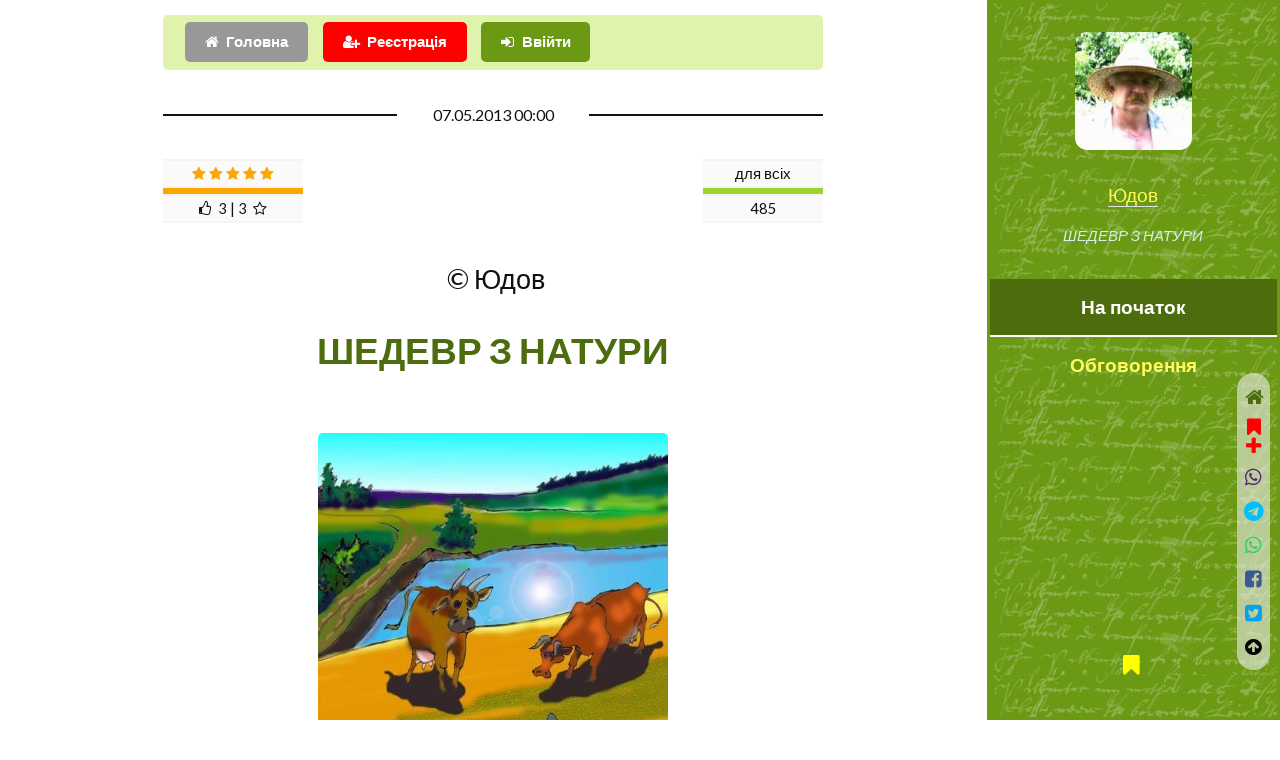

--- FILE ---
content_type: text/html; charset=UTF-8
request_url: https://probapera.org/publication/13/16816/shedevr-z-natury.html
body_size: 9092
content:
<!DOCTYPE HTML>
<html lang="uk-UA" prefix="og: http://ogp.me/ns#">
	<head>
		<title>Гумореска "Шедевр з натури" | Юдов -  читати на &laquo;Проба Пера&raquo;</title>
		<meta charset="utf-8" />
		<meta name="viewport" content="width=device-width, initial-scale=1" />
		<meta name="robots" content="index,follow,archive" />
		<meta name="title" content="Гумореска "Шедевр з натури" | Юдов -  читати на &laquo;Проба Пера&raquo;">
		<meta name="keywords" content="Поезії, гумореска, Мане, висока культура, акварелі, пастух, художник, Сальвадор Далі, стерня, Рафаель, шедевр, пиво" />
  		<meta name="description" content="Дега, Ван Гог, Матісс, Мане -Представники високої культури,Усі ходили малювати на пленерІ черпали наснагу із натури..." />
		<link rel="stylesheet" href="/assets/css/main.css?v=206" />
		<!--[if lte IE 9]><link rel="stylesheet" href="/assets/css/ie9.css" /><![endif]-->
		<meta name="author" content="Юдов" />
		<link rel="canonical" href="https://probapera.org/publication/13/16816/shedevr-z-natury.html" />
    	<meta property="og:url" content="https://probapera.org/publication/13/16816/shedevr-z-natury.html" />
		<meta name="og:image:type" content="image/jpeg" />
<meta property="og:image" content="https://probapera.org/content/publication/PH16816_2.JPG" />		<meta property="og:title" content="Гумореска "Шедевр з натури" | Юдов -  читати на &laquo;Проба Пера&raquo;" />
    	<meta property="og:description" content="Дега, Ван Гог, Матісс, Мане -Представники високої культури,Усі ходили малювати на пленерІ черпали наснагу із натури..." />
    	<meta property="og:site_name" content="Проба Пера" />
    	<meta property="og:locale" content="uk_UA" />
    	<meta property="og:type" content="https://probapera.org/" />
		<link rel="home" href="" />
  		<link rel="icon" href="/favicon.ico" type="image/x-icon">
  		<link rel="shortcut icon" href="/favicon.ico" type="image/x-icon">
		<!--[if lte IE 8]><script src="/assets/js/ie/html5shiv.js"></script><![endif]-->
		<link rel="alternate" type="application/rss+xml" title="Проба пера - Літературні твори, вірші, проза на теми: кохання, любов, життя" href="https://probapera.org/rss.php">
		<!-- Global site tag (gtag.js) - Google Analytics -->
		<script async src="https://www.googletagmanager.com/gtag/js?id=UA-30147340-2"></script>
		<script>
		  window.dataLayer = window.dataLayer || [];
		  function gtag(){dataLayer.push(arguments);}
		  gtag('js', new Date());

		  gtag('config', 'UA-30147340-2');
		</script>

<script async src="https://pagead2.googlesyndication.com/pagead/js/adsbygoogle.js?client=ca-pub-5561823215576002" crossorigin="anonymous"></script>	</head>
	<body class="is-preload">

		   
				<!-- Header -->
			<section id="header" style="background: #6b9913 url(/content/bg.jpg);">
				<header>
					<span class="image avatar"><a href="/avtor/6/346/yudov.html"><img src="/content/users/skU346.JPG" width="150" height="150" alt="Юдов" /></a></span>
<a href="/avtor/6/346/yudov.html" title="Юдов">Юдов</a>						<p>ШЕДЕВР З НАТУРИ</p>
				</header>
				<nav id="nav">
					<ul>
						<li><a href="#article" class="active">На початок</a></li>
						<li><a href="#comment">Обговорення</a></li>
					</ul>
				</nav>
				<footer style="z-index:999999;">
					<ul class="icons">
						<li><a href="/bookmarks.html" class="icon fa-bookmark" style="color:yellow;"><span class="label">Bookmarks</span>&nbsp;<span id="carttabh"></span></a></li>
					</ul>
				</footer></section>			

	<!-- Wrapper -->
		<div id="wrapper">

			<!-- Main -->
			<div id="main">

					<section id="login_sec" style="padding-top: 1em;">
						<div id="logging_div" style="padding: 0.5em;background-color: rgb(224, 243, 173);border-radius: 5px;" class="container">
										<div class="row gtr-uniform">
											<div class="col-12">
												<ul class="actions" style="margin:0;">
<li><a href="/" class="button icon fa-home">Головна</a></li><li><a href="#" class="button primary icon fa-user-plus" onclick="CallServer('logging_div','/register_ajax.php',true); return false;" style="background-color:red;">Реєстрація</a></li>													<li><a href="#1" class="button primary icon fa-sign-in" onClick="CallServer('logging_div','/lg_reg.php',true); return false;">Ввійти</a></li>
													
												</ul>
												<div id="logging_erdiv" style="color: red;"></div>
											</div>
										</div>
					</div>
					</section>

				<!-- One -->
<article id="article" class="post">								<div class="container">
									<header class="major">
										<span class="date">07.05.2013 00:00</span>
										<div class="rating" style="height:75px;left:0;">
<table align="center" class="rating_tlb" style="width:120px;float:right;"><TR><TD><span>для всіх</span></TD></TR><TR><TD><div style='background-color: #9BD42E; height:6px; width: 100%;'></div></TD></TR><TR><TD>485</TD></TR></table><table align="center" class="rating_tlb" style="width:140px;float: left;"><TR><TD><span class="fa fa-star or_star"></span>&nbsp;<span class="fa fa-star or_star"></span>&nbsp;<span class="fa fa-star or_star"></span>&nbsp;<span class="fa fa-star or_star"></span>&nbsp;<span class="fa fa-star or_star"></span></TD></TR><TR><TD><div style='background-color: orange; height:6px; width: 100%;'></div></TD></TR><TR><TD><span class="fa fa-thumbs-o-up"></span>&nbsp;&nbsp;3&nbsp;|&nbsp;3&nbsp;&nbsp;<span class="fa fa-star-o"></span></TD></TR></table>										</div>
										<span class="author" style="clear: both;">&nbsp;&copy;&nbsp;Юдов</span>
										<h1>ШЕДЕВР З НАТУРИ</h1>										<span class="image" style="margin: 35px 0;"><img src="/content/publication/PH16816_2.JPG" width="350" height="442" style="height: auto;" alt="ШЕДЕВР З НАТУРИ" title="ШЕДЕВР З НАТУРИ" /></span>										<span class="glava"><span></span></span>										<h2>з натури</h2>																			</header>

<p align="left">Дега, Ван Гог, Матісс, Мане -</p><p align="left">Представники високої культури,</p><p align="left">Усі ходили малювати на пленер</p><p align="left">І черпали наснагу із натури...</p><p align="left">&nbsp;</p><p align="left">І наш сільський художник фарбомаз</p><p align="left">Натурою природи захопився.</p><p align="left">І хоч ніколи череду не пас,</p><p align="left">Пасти людську худобу підрядився.</p><p align="left">&nbsp;</p><p align="left">Узяв етюдник, <a href="/publication/13/16188/navischo-ty-nebo.html" title="Навіщо ти небо? | Чернуха Любов">акварелі</a>, олівці,</p><p align="left">Бриля надів, щоб сонце не лякало.</p><p align="left">З гарапником, як з пензлем, у руці</p><p align="left">На вигін вийшов. Тільки-но світало.</p><p align="left">&nbsp;</p><p align="left">А там вже жде його Микола (кум):</p><p align="left"><a href="/publication/13/1057/odinokij-pastux.html" title="Одинокий пастух">Пастух</a> від Бога, практика - від роду.</p><p align="left">На ньому профі-чоботи і проф-костюм,</p><p align="left">І профі-бутиль (щоб носити воду)...</p><p align="left">&nbsp;</p><p align="left">-Ну що, художник, вип&rsquo;ємо за нас,</p><p align="left">За череду, за день і за погоду,</p><p align="left">За те, щоб ми усіх! Щоб був напас,</p><p align="left">І щоб ряба Петра не лізла в шкоду.</p><p align="left">&nbsp;</p><p align="left">Щоб ялова дурна від стада не відбилась,</p><p align="left">Щоб круторога не звихнула ногу,</p><p align="left">Щоб Фроськина стара люцерки не об&rsquo;їлась&hellip;</p><p align="left">Щоб було все, як кажуть, &laquo;Слава Богу!&raquo;</p><p align="left">&nbsp;</p><p align="left">Коли погнали череду з села</p><p align="left">І стадо чавкало, грузило звуки грізні,</p><p align="left">Перед художником натура попливла...</p><p align="left">Її, як Пікассо, побачив - у кубізмі!</p><p align="left">&nbsp;&nbsp;&nbsp;&nbsp;&nbsp;&nbsp;</p><p align="left">Коли &laquo;наснаги&raquo; ще по п&rsquo;ятдесят&nbsp;&nbsp;&nbsp;&nbsp;&nbsp;&nbsp;&nbsp;</p><p align="left">Ковтнули капель біля водопою,</p><p align="left">То обрій круглий, наче як квадрат</p><p align="left">Малевіча, - погас над головою...</p><p align="left">&nbsp;</p><p align="left">Таке не відав й Сальвадор Далі,</p><p align="left">Не міг побачити в уяві й Леонардо:</p><p align="left">Митець, як труп, прикутий до землі,</p><p align="left">Класично спить під п&rsquo;яним авангардом.</p><p align="left">&nbsp;</p><p align="left">...Прокинувся художник у стерні,</p><p align="left">Де колосочки інде протикались.</p><p align="left">Пейзажі Шишкіна, Куїнджі і Верні</p><p align="left">В душі художника без фарби малювались!</p><p align="left">&nbsp;&nbsp;&nbsp;&nbsp;&nbsp;&nbsp;</p><p align="left">Корови жуйку, що натурщиці жують...</p><p align="left">З етюдника всі акварелі розгубились...</p><p align="left">Китайські пензлики в ставищі потопились,</p><p align="left">А олівці у полі волю п&rsquo;ють...</p><p align="left">&nbsp;</p><p align="left">Допас художник стадо до обіду.</p><p align="left">Корів розвели по сільським дворам.</p><p align="left">Він каже куму: -Годі! Я не піду!</p><p align="left">Ти, кум, професіонал, добудеш сам!</p><p align="left">&nbsp;&nbsp;&nbsp;&nbsp;&nbsp;&nbsp;</p><p align="left">Пасти я не навчусь, хоч дуже хочу!</p><p align="left">Водити стадо - це не кожному дано!</p><p align="left">У тебе проф-горлянка, що у мене очі...</p><p align="left">Ти теж художник, кум, по-своему, давно!</p><p align="left">&nbsp;</p><p align="left">Веласкес, Рембрант, Рафаель і Гойя,</p><p align="left">Позаздріть всі&nbsp; сільському барвомазу:</p><p align="left">Шедеврів світових він не накоїв,</p><p align="left">А ви скотину не пасли ні разу!</p><p align="left">&nbsp;&nbsp;&nbsp;&nbsp;&nbsp;&nbsp;&nbsp;</p><p align="left">Але ж один шедевр з&rsquo;явився у митця</p><p align="left">У жанрі &laquo;рівно&raquo;, в стилі &laquo;криво&raquo;.</p><p align="left">На другий день, огризком олівця,</p><p>Він сотворив об&rsquo;яву &laquo;КУПЛЮ ПИВО!&raquo;</p><footer class="post-attr"><div id="panelfix" style="position:fixed;padding:5px 10px;width:100%;text-align:center;left:0;z-index:999;bottom:0;"><script>window.setTimeout("pnl_fix(16816);",21000);</script></div><ul class="feature-icons" style="padding-top:20px;margin:0;"><li class="fa-forward"><a href="/publication/13/16839/poyas-virnosti.html" >Гумореска "Пояс вірності"  | Юдов <span class="alert_red">18+</span></a>&nbsp;<sup class="alert_new">далі</sup></li><li class="fa-backward"><a href="/publication/13/16786/varvar.html">Варвар | Юдов <span class="alert_red">18+</span></a></li></ul></p><h3>Юдов цікавиться</h3><ul class="feature-icons" style="margin:0;"><li style="padding:0 0.5em 0 0;"><span class="image left ava"><a href="/avtor/6/346/yudov.html"><img src="/content/users/u346_1190c3.jpg" width="60" height="60" alt="Юдов"></a></span><a href="#text16816" onclick="document.getElementById('com16816').citata.value='Можете залишити хоча б два слова чи лайк?';"><span class="icon fa-commenting-o fa-3x" style="float:right;"></span>Можете залишити хоча б два слова чи лайк?</a></li><li><div style="border-radius:20%;padding:5px 10px;left:0;width:100%;text-align:center;z-index:99999;bottom:0"><span id="goltab16816">					<form name="golos" id="gol16816" style="margin:0;display: inline;">
					<input name='idusername' type="hidden" value="1">
					<input name='idphisicgol' type="hidden" value="16816">
					<input name='favaddgol' type="hidden" value="">
<select name="idrating" id="idrating" class="button primary" style="width:160px;font-size:10pt;" onchange="addRating('gol16816');">
<option value="0">&#128077;&nbsp;&#128078;&nbsp;&#9786;&nbsp;&#9787;&nbsp;&#9785;&nbsp;&hearts;&nbsp;&#10106;&nbsp;&#10086; ...</option>
<option value="1">Чудово</option>
<option value="24">Атмосферно</option>
<option value="2">Блискуче</option>
<option value="27">Класно</option>
<option value="6">Корисно</option>
<option value="7">Круто</option>
<option value="8">Магічно</option>
<option value="37">Мудро</option>
<option value="10">На п`ятірку</option>
<option value="4">Неймовірно</option>
<option value="34">Пізнавально</option>
<option value="5">Сильно</option>
<option value="25">Смішно</option>
<option value="26">Супер</option>
<option value="3">Фантастично</option>
<option value="9">Щемно</option>
<option value="11">Добре</option>
<option value="13">Більш-менш</option>
<option value="15">На четвірку</option>
<option value="14">Нормально</option>
<option value="12">Пристойно</option>
<option value="16">Посередньо</option>
<option value="18">На трійку</option>
<option value="17">Поганенько</option>
<option value="28">Не моє</option>
<option value="33">Не смішно</option>
<option value="29">Не сподобалось</option>
<option value="30">Незрозуміло</option>
<option value="32">Нецікаво</option>
<option value="31">Нудно</option>
</select>
</form></span><span id="cerror_gol16816"></span></div></li></ul><ul class="alt"><li id="binf_d" style="margin-top:8px;text-align: center;"><a href="#" class="button primary icon fa-credit-card fa-lg" style="color:white !important;background-color:orange;" onclick="bnk_inf(16816,7,'5c3e0fd761b4fd689097ba86a916994b');  return false;"><span style="color:white;">Задонатити</span></a></li><li>Добровільну фінансову допомогу на розвиток проекту у вигляді довільної суми коштів, яка Вас не обтяжує, можна швидко надіслати <strong style="color:brown;">за вказаним під кнопкою "Задонатити" посиланням</strong></li></ul>                                        <script async src="https://pagead2.googlesyndication.com/pagead/js/adsbygoogle.js?client=ca-pub-5561823215576002"
                                             crossorigin="anonymous"></script>
                                        <!-- Litera_new_gor -->
                                        <ins class="adsbygoogle"
                                             style="display:block"
                                             data-ad-client="ca-pub-5561823215576002"
                                             data-ad-slot="0136793221"
                                              data-ad-channel="3888240207"                                              data-ad-format="auto"
                                             data-full-width-responsive="true"></ins>
                                        <script>
                                             (adsbygoogle = window.adsbygoogle || []).push({});
                                        </script>
                                        <p>Рекомендуємо також:</p><br><ul class="feature-icons"><li class="fa-user"><strong><a href="/avtor/6/346/yudov.html">Юдов</a></strong></li><ul class="feature-icons" style="margin:0;"><li class="fa-check"><a href="/publication/13/61693/shedevr.html">Шедевр / Вірш | Дебелий Леонід Семенович</a>&nbsp;<sup class="alert_new">recommend</sup></li><li class="fa-check"><a href="/publication/13/49099/kopiya-z-natury.html">Копія з натури / Гумористичний вірш | Григорій Божок</a>&nbsp;<sup class="alert_new">recommend</sup></li></ul>
<li class="fa-folder-open"><strong><a href='/public_podkateg/8/24/humoreska.html'>Гумореска</a></strong></li></ul><ul class="feature-icons" style="margin:1em 0 0;"><li class="fa-bell-o" style="width:100%;margin-bottom: 0.5em;"><strong><a href="/publication/13/62850/feniks.html">Фенікс / Філософський вірш | Олександр БУЙ</a></strong>&nbsp;<sup>(21.01)</sup></li></ul><p><br><a href="/#search" class="button fit alt icon fa-search"><span style="color:red;">Пошук по сайту</span></a></p>								
								</footer>
								</div>
							</article>
						<!-- Two -->
							<section id="comment">
								<div class="container">
									<h2>Візьміть участь в обговоренні</h2>
		<div id="comm_ajax16816" style="min-height: 800px;text-align:center;margin-bottom:150px;"><div id="div_plus_com"><form name="comment" id="com16816" method="post">
			<input name='idusername' type='hidden' value='1'>
			<input name='idphisiccomm' type='hidden' value="16816">
			<input name='idblockcomm' type='hidden' value="9">
			<input type='hidden' name='idcomment_' value="16816"><input type='hidden' name='param_add_com_top'  value="">
			<input type='hidden' name='param_phis' value="1">
			<input type='hidden' name='is_tiny' value="0"><table width=100% align=center><tr><td colspan=3 align=center valign=top style='padding-top: 10px;'><div class="col-12"><div id="smile_com16816" style="margin-top:100px;background-color:white;opacity: 0.8;z-index:999;border: 1px dotted #CCC;display:none;position:absolute;width:100%;max-width:300px;text-align:center;"></div><textarea id="text16816" name="text16816" rows="6" placeholder="Текст повідомлення" style="width:100%;box-shadow: 3px 3px 4px rgba(0, 0, 0, 0.3);padding:25px;text-align:justify;font-size:14px;"></textarea></div><div class="col-12" style="padding: 5px 0;"><input name='username' type="text" value="" MAXLENGTH=30 class="textformob" style="border: 2px solid red;" placeholder="Ваше ім`я, псевдо або e-mail"><input type='hidden' name='tema' value=""><input type='hidden' name='citata' value=""></div></td></tr><tr><td colspan="2" style="padding:0"><input name="n_m" type="hidden" value="1"><input name="is_top" type="hidden" value="1"><input name="comuuser" type="hidden" value="346"></td></tr><tr><td colspan="3" align="center" valign="top"><div style="">+++<img src="/content/ua.gif" onclick="show('smile_com16816'); CallServer('smile_com16816','/smile_s_ajax.php?id=2&tarea=text16816&iddiv=smile_com16816',true);" style="margin:0 10px;cursor:pointer;" title="Insert">
                <img src="/content/s2.gif" onclick="show('smile_com16816'); CallServer('smile_com16816','/smile_s_ajax.php?id=3&tarea=text16816&iddiv=smile_com16816',true);" style="margin:0 10px;cursor:pointer;" title="Insert">
                <img src="/content/smile_small/hands.gif" onclick="show('smile_com16816'); CallServer('smile_com16816','/smile_s_ajax.php?id=1&tarea=text16816&iddiv=smile_com16816',true);" style="margin:0 10px;cursor:pointer;" title="Insert">+++</div><input name='idzapisuser16816' id='idzapisuser16816' type='hidden' value="0"><input name='tag' type='hidden' value=""><ul class="actions" style="margin-top:10px;"><li><input type="submit" id="btnComm" class="button primary icon fa-check" value="Зберегти" onClick="addComment_small('com16816','text16816',1); return false;"></li><li><span class="button icon fa-warning" onClick="addComment_small('com16816','text16816',2); return false;">Зберегти, як скаргу</span></li></ul><div id="cerr16816" style='font-size: 12px;line-height: 1.5em;font-family: Tahoma, Arial, sans-serif; color: red;margin: 10px 0;text-align:center;'></div></TD></TR></TABLE></form></div><div id=comtab16816></div><div id=comtab325343><div id="dzp325343" style="box-shadow: 0 2px 8px rgba(0,0,0,.16);margin-bottom:20px;"><table width="99%" align=center valign=top ><tr><td align="left" style="border-bottom: 1px solid #e1e1e1;height: 16px;"><div class="annotation_div" style="margin-top:5px;">&nbsp;12.12.2021 11:28&nbsp;&nbsp;<span class='fio_lb'>Микола Коржик</span>&nbsp;=>&nbsp;<span class='fio_lb'>©</span>&nbsp;</div></td></tr><tr><td style="text-align: left;border-top: 1px solid #eae8e8;padding:2%;"><div style="float:left;margin-right:10px;"><img src="/content/users/u4610_051bb1.jpg" width="60" height="60" style="border-radius:30px;"></div><div id="tex325343"><p class="com_t">Як гарно і зі знанням справи описані митці і сільський барвомаз. Прекрасно!</p></div></div></TD></TR></TABLE></div><div id=comtab2325343 style='display: none;'></div></div><div id=comtab119778><div id="dzp119778" style="box-shadow: 0 2px 8px rgba(0,0,0,.16);margin-bottom:20px;"><table width="99%" align=center valign=top ><tr><td align="left" style="border-bottom: 1px solid #e1e1e1;height: 16px;"><div class="annotation_div" style="margin-top:5px;">&nbsp;07.05.2013 12:36&nbsp;&nbsp;<span class='fio_lb'>Чернуха Любов</span>&nbsp;=>&nbsp;<span class='fio_lb'>©</span>&nbsp;</div></td></tr><tr><td style="text-align: left;border-top: 1px solid #eae8e8;padding:2%;"><div id="tex119778"><p class="com_t">а скільки ж їх таких не визнаних талановитих)))!!!</p><p class="com_t"><img title="{#}" src="/jscripts/tiny_mce343/plugins/emotions/img/smile - (13).gif" style="padding: 0 5px;" alt="{#}" border="0" /></p></div></div></TD></TR></TABLE></div><div id=comtab2119778 style='display: none;'></div></div></div>								</div>
							</section>

			</div>

			<div id="footer">
				<div class="container">

							<section>
								<h2>Виберіть розділ</h2>
								<div>
									<div class="row">
<div class="col-3 col-6-medium col-12-xsmall"><ul class="col-3 col-6-medium col-12-xsmall"><li><a href="/" title="Головна">Головна</a></li><li><a href="/sheet.html" title="Листочок">Листочок</a></li><li><a href='/public_podkateg/8/56/akrovirsh.html' title="Вірші та проза Акровірш">Акровірш</a></li><li><a href='/public_podkateg/8/5/bilyj-virsh.html' title="Вірші та проза Білий вірш">Білий вірш</a></li><li><a href='/public_podkateg/8/6/bajka.html' title="Вірші та проза Байка">Байка</a></li><li><a href='/public_podkateg/8/31/balada.html' title="Вірші та проза Балада">Балада</a></li></ul></div><div class="col-3 col-6-medium col-12-xsmall"><ul class="link-list"><li><a href='/public_podkateg/8/1/virsh.html' title="Вірші та проза Вірш">Вірш</a></li><li><a href='/public_podkateg/8/136/verlibr.html' title="Вірші та проза Верлібр">Верлібр</a></li><li><a href='/public_podkateg/8/4/himn.html' title="Вірші та проза Гімн">Гімн</a></li><li><a href='/public_podkateg/8/24/humoreska.html' title="Вірші та проза Гумореска">Гумореска</a></li><li><a href='/public_podkateg/8/155/kolomyjka.html' title="Вірші та проза Коломийка">Коломийка</a></li><li><a href='/public_podkateg/8/39/kolyadka.html' title="Вірші та проза Колядка">Колядка</a></li></ul></div><div class="col-3 col-6-medium col-12-xsmall"><ul class="link-list"><li><a href='/public_podkateg/8/57/monofon.html' title="Вірші та проза Монофон">Монофон</a></li><li><a href='/public_podkateg/8/3/oda.html' title="Вірші та проза Ода">Ода</a></li><li><a href='/public_podkateg/8/7/pisnya.html' title="Вірші та проза Пісня">Пісня</a></li><li><a href='/public_podkateg/8/54/parodiya.html' title="Вірші та проза Пародія">Пародія</a></li><li><a href='/public_podkateg/8/55/perespiv.html' title="Вірші та проза Переспів">Переспів</a></li><li><a href='/public_podkateg/8/2/poema.html' title="Вірші та проза Поема">Поема</a></li></ul></div><div class="col-3 col-6-medium col-12-xsmall"><ul class="link-list"><li><a href='/public_podkateg/8/59/rep.html' title="Вірші та проза Реп">Реп</a></li><li><a href='/public_podkateg/8/95/rechytatyv.html' title="Вірші та проза Речитатив">Речитатив</a></li><li><a href='/public_podkateg/8/37/rubaji.html' title="Вірші та проза Рубаї">Рубаї</a></li><li><a href='/public_podkateg/8/49/sonet.html' title="Вірші та проза Сонет">Сонет</a></li><li><a href='/public_podkateg/8/129/tanka.html' title="Вірші та проза Танка">Танка</a></li><li><a href='/public_podkateg/8/25/folklor.html' title="Вірші та проза Фольклор">Фольклор</a></li></ul></div><div class="col-3 col-6-medium col-12-xsmall"><ul class="link-list"><li><a href='/public_podkateg/8/93/hajku.html' title="Вірші та проза Хайку">Хайку</a></li><li><a href='/public_podkateg/8/40/schedrivka.html' title="Вірші та проза Щедрівка">Щедрівка</a></li></ul></div>									</div>
								</div>
							</section>

							<div id="copyright">
								2008 - 2026 &nbsp;&copy;&nbsp; probapera.org<p><a href="/publication/13/34313/napyshit-nam.html#comment" class="button primary icon fa-send">Написати до редакції</a></p><p> &copy; Авторські права на твори застережені і належать їх авторам <br /> &copy;&nbsp;Передрук матеріалів в електронних ЗМІ та на веб-сайтах дозволений тільки за наявності гіперпосилання на probapera.org <br /> &copy;&nbsp;Право на передрук творів у паперових ЗМІ та іншій поліграфічній продукції (а також відтворення у будь-який спосіб в аудіо чи відео форматах) належить авторам і дозволений лише за їх письмової згоди <br /> &nbsp;Редакція сайту не завжди поділяє погляди та політичні вподобання дописувачів, тому відповідальність за зміст творів несуть самі автори</p>
							</div>

				</div>
			</div><div id="cerror"></div>
			<script>
	            	window.setTimeout("cnt_publ(16816);",15000);
	    	</script>
		</div><div id="soc_left"><a href="/" class="icon fa-home fa-lg" style="color:#4C6C0D;display:block;padding:10px 0;" title="Головна"></a><div id="carttab16816" style="text-align:center;">					<a class="image" style="color:red;" onClick="add_cart(16816); return false;" title="add bookmarks"><span class="icon fa-bookmark fa-lg"></span><div class="icon fa-plus fa-lg"></div></a>
</div><a id="share_viber" rel="nofollow" target="_blank" class="icon fa-whatsapp fa-lg" style="color:#59267c;padding:10px 0;display:block;" title="Viber" onclick="soc_fix(16816,3);"></a><a id="share_tel" rel="nofollow" target="_blank" class="icon fa-telegram fa-lg" style="color:#00bfff;padding:10px 0;display:block;" title="Telegram" onclick="soc_fix(16816,4);"></a><a id="share_wa" rel="nofollow" target="_blank" class="icon fa-whatsapp fa-lg" style="color:#25d366;padding:10px 0;display:block;" title="WhatsApp" onclick="soc_fix(16816,6);"></a><a id="share_fb" rel="nofollow" target="_blank" class="icon fa-facebook-square fa-lg" style="color:#3B5999;padding:10px 0;display:block;" title="Facebook" onclick="soc_fix(16816,2);"></a><a id="share_tw" rel="nofollow" target="_blank" class="icon fa-twitter-square fa-lg" style="color:#08a0e9;padding:10px 0;display:block;" title="Twitter" onclick="soc_fix(16816,1);"></a><script>
                        var buttonID = "share_viber";
                        var buttonIDt = "share_tel";
                        var buttonIDf = "share_fb";
                        var buttonIDtw = "share_tw";
                        var buttonIDwa = "share_wa";
                        var text = "Гумореска \"Шедевр з натури\" | Юдов -  читати на «Проба Пера»";
                        var textvb = "Гумореска \"Шедевр з натури\" | Юдов -  читати на «Проба Пера»";
                        document.getElementById(buttonID).setAttribute('href', "viber://forward?text=" + encodeURIComponent(textvb + " " + 'https://probapera.org/publication/13/16816/shedevr-z-natury.html'));
                        document.getElementById(buttonIDt).setAttribute('href', "https://telegram.me/share/url?url=" + encodeURIComponent('https://probapera.org/publication/13/16816/shedevr-z-natury.html') + "&text=" + encodeURIComponent(text));
                        document.getElementById(buttonIDf).setAttribute('href', "https://www.facebook.com/sharer/sharer.php?u=" + encodeURIComponent('https://probapera.org/publication/13/16816/shedevr-z-natury.html'));
                        document.getElementById(buttonIDtw).setAttribute('href', "https://twitter.com/intent/tweet?url=" + encodeURIComponent('https://probapera.org/publication/13/16816/shedevr-z-natury.html') + "&text=" + encodeURIComponent(text) + "&via=probapera_org&related=ProbaPera,ПробаПера");
                        document.getElementById(buttonIDwa).setAttribute('href', "https://wa.me/?text=" + encodeURIComponent(text + " " + 'https://probapera.org/publication/13/16816/shedevr-z-natury.html'));
                        </script><a href="#" class="icon fa-arrow-circle-up fa-lg" style="padding:10px 0;color:black;display:block;" title="Вгору"></a></div>
		<!-- Scripts -->
			<script src="/assets/js/jquery.min.js?v=351"></script>
			<script src="/assets/js/jquery.scrollex.min.js"></script>
			<script src="/assets/js/jquery.scrolly.min.js"></script>
			<script src="/assets/js/browser.min.js"></script>
			<script src="/assets/js/breakpoints.min.js"></script>
			<script src="/assets/js/util.js?v=2"></script>
			
			<script src="/cs2_ps.js?v=7"></script>
			<script src="/pp_start2.js?v=5"></script>
<script src="/assets/js/main.js?v=129"></script><script src="/commall_ps.js?v=27"></script><script>cnt_bcase(0,0);</script>	</body>
</html>

--- FILE ---
content_type: text/html; charset=utf-8
request_url: https://www.google.com/recaptcha/api2/aframe
body_size: 269
content:
<!DOCTYPE HTML><html><head><meta http-equiv="content-type" content="text/html; charset=UTF-8"></head><body><script nonce="WGUt2OXqRlk2a6Ix3mLoRw">/** Anti-fraud and anti-abuse applications only. See google.com/recaptcha */ try{var clients={'sodar':'https://pagead2.googlesyndication.com/pagead/sodar?'};window.addEventListener("message",function(a){try{if(a.source===window.parent){var b=JSON.parse(a.data);var c=clients[b['id']];if(c){var d=document.createElement('img');d.src=c+b['params']+'&rc='+(localStorage.getItem("rc::a")?sessionStorage.getItem("rc::b"):"");window.document.body.appendChild(d);sessionStorage.setItem("rc::e",parseInt(sessionStorage.getItem("rc::e")||0)+1);localStorage.setItem("rc::h",'1769057451886');}}}catch(b){}});window.parent.postMessage("_grecaptcha_ready", "*");}catch(b){}</script></body></html>